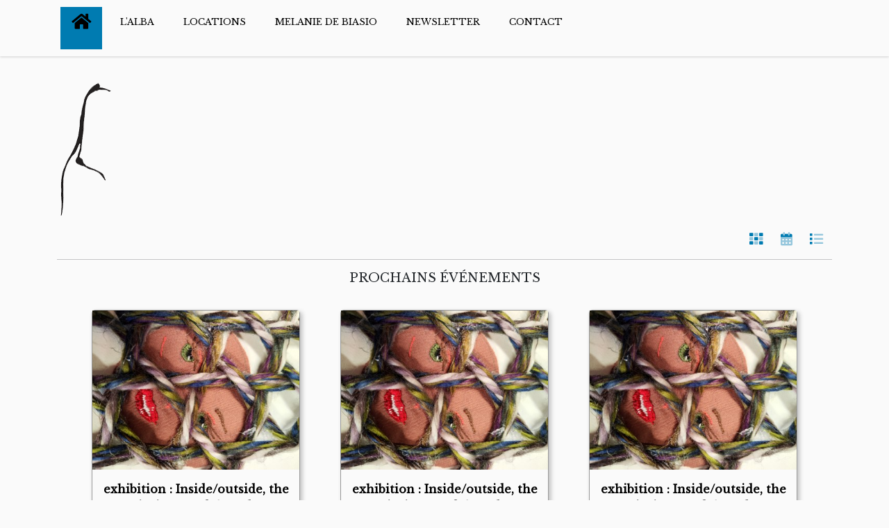

--- FILE ---
content_type: text/html;charset=utf-8
request_url: http://alba-charleroi.be/fr/alba-event-vignette
body_size: 5422
content:
<!DOCTYPE html>
<html xmlns="http://www.w3.org/1999/xhtml" class="h-100" lang="fr" xml:lang="fr">

  <head><meta http-equiv="Content-Type" content="text/html; charset=UTF-8" />
    <title>Français</title>
    <link href="/++theme++alba/++theme++barceloneta/barceloneta-apple-touch-icon.png" rel="apple-touch-icon" />
    <link href="/++theme++alba/++theme++barceloneta/barceloneta-apple-touch-icon-144x144-precomposed.png" rel="apple-touch-icon-precomposed" sizes="144x144" />
    <link href="/++theme++alba/++theme++barceloneta/barceloneta-apple-touch-icon-114x114-precomposed.png" rel="apple-touch-icon-precomposed" sizes="114x114" />
    <link href="/++theme++alba/++theme++barceloneta/barceloneta-apple-touch-icon-72x72-precomposed.png" rel="apple-touch-icon-precomposed" sizes="72x72" />
    <link href="/++theme++alba/++theme++barceloneta/barceloneta-apple-touch-icon-57x57-precomposed.png" rel="apple-touch-icon-precomposed" sizes="57x57" />
    <link href="/++theme++alba/++theme++barceloneta/barceloneta-apple-touch-icon-precomposed.png" rel="apple-touch-icon-precomposed" />
  <meta charset="utf-8" /><meta name="twitter:card" content="summary" /><meta property="og:site_name" content="L' Alba - La maison des talents partagés" /><meta property="og:title" content="Français" /><meta property="og:type" content="website" /><meta property="og:description" content="" /><meta property="og:url" content="http://alba-charleroi.be/fr" /><meta property="og:image" content="http://alba-charleroi.be/@@site-logo/logo_alba_transparent.png" /><meta property="og:image:type" content="image/png" /><meta name="viewport" content="width=device-width, initial-scale=1.0" /><meta name="generator" content="Plone - https://plone.org/" /><link rel="alternate" hreflang="fr" href="https://www.alba-charleroi.org/fr" /><link rel="alternate" hreflang="en" href="https://www.alba-charleroi.org/en" /><link rel="canonical" href="http://alba-charleroi.be/fr" /><link rel="preload icon" type="image/png" href="http://alba-charleroi.be/fr/favicon.ico?name=favicon.png" /><link rel="mask-icon" href="http://alba-charleroi.be/fr/favicon.ico?name=favicon.png" /><link href="http://alba-charleroi.be/@@search" rel="search" title="Recherche dans ce site" /><link data-bundle="alba-fullcalendar" href="http://alba-charleroi.be/++webresource++cc95506c-f4d8-58e5-97ec-d598c0b318ac/++theme++alba/js/fullcalendar/lib/main.css" media="all" rel="stylesheet" type="text/css" /><link data-bundle="alba-jqueryuy" href="http://alba-charleroi.be/++webresource++ea30309e-0b2d-5923-b20e-2910faf3a7a9/++theme++alba/css/jquery-ui.css" media="all" rel="stylesheet" type="text/css" /><link data-bundle="alba-style" href="http://alba-charleroi.be/++webresource++29857458-1ea6-594e-a898-272bf8e87616/++theme++alba/css/style.css" media="all" rel="stylesheet" type="text/css" /><link data-bundle="multilingual" href="http://alba-charleroi.be/++webresource++4b25ebfe-4288-5cbe-b3d2-cfa66e33cd82/++resource++plone.app.multilingual.stylesheet/multilingual.css" media="all" rel="stylesheet" type="text/css" /><link data-bundle="netvaast-colophon" href="http://alba-charleroi.be/++webresource++2df05ac3-7845-57d6-9fb0-247bca23222c/++theme++alba/css/colophon_netvaast.css" media="all" rel="stylesheet" type="text/css" /><link data-bundle="plone-fullscreen" href="http://alba-charleroi.be/++webresource++ac83a459-aa2c-5a45-80a9-9d3e95ae0847/++plone++static/plone-fullscreen/fullscreen.css" media="all" rel="stylesheet" type="text/css" /><link href="http://alba-charleroi.be/++webresource++1acfd294-60d7-555e-b90d-0c57cd3d12a7//++theme++barceloneta/css/barceloneta.min.css" media="all" rel="stylesheet" type="text/css" /><script data-bundle="alba-jquery" integrity="sha384-1D5yKv88o8J0QouShbmMBe6qT++1JwqOQIiRnBRPy1daYGjvidTPhG4nHWnzKada" src="http://alba-charleroi.be/++webresource++ff1adc6d-e00e-54bb-9d2e-5b24ebefc527/++theme++alba/js/jquery/jquery.js"></script><script data-bundle="alba-jqueryuy" integrity="sha384-F9dCwnvwenRgyR0pn+dpCn8moAydPa41Ob3ZEB0D+ivHC1NGluyYrAXBsk/Rho3i" src="http://alba-charleroi.be/++webresource++c6a93866-2177-5f5c-8b09-c57534fb512e/++theme++alba/js/jquery/jqueryui.js"></script><script data-bundle="alba-fullcalendar" integrity="sha384-P7ZNRw50biULCWOSuQNz3Fz97bxZZBh4kcwjWenig+djxrNr/XDRaPodsSeeQDos" src="http://alba-charleroi.be/++webresource++b439a196-84bf-5362-a9e1-551f2e497982/++theme++alba/js/fullcalendar/lib/main.js"></script><script data-bundle="plone-fullscreen" integrity="sha384-yAbXscL0aoE/0AkFhaGNz6d74lDy9Cz7PXfkWNqRnFm0/ewX0uoBBoyPBU5qW7Nr" src="http://alba-charleroi.be/++webresource++6aa4c841-faf5-51e8-8109-90bd97e7aa07/++plone++static/plone-fullscreen/fullscreen.js"></script><script data-bundle="plone" integrity="sha384-aijz8WVywzoa9lW2citE/nPhYzJWHx2WKnRy2c7wRzQah6h45fib0hUCiqZycFjv" src="http://alba-charleroi.be/++webresource++ad7863d4-668c-5639-96bb-0c5c4c46d54b/++plone++static/bundle-plone/bundle.min.js"></script>
        <link rel="shortcut icon" type="image/ico" href="http://alba-charleroi.be/fr/++theme++alba/images/favicon.ico" />

        <link rel="apple-touch-icon" href="http://alba-charleroi.be/fr/++theme++alba/images/touch_icon.png" />

    <!-- fontawesome -->
        <script src="https://kit.fontawesome.com/2cdd9afb14.js" crossorigin="anonymous"></script>
        <link href="https://pro.fontawesome.com/releases/v5.15.1/css/all.css" integrity="sha384-9ZfPnbegQSumzaE7mks2IYgHoayLtuto3AS6ieArECeaR8nCfliJVuLh/GaQ1gyM" crossorigin="anonymous" rel="stylesheet" />

            <!--<script src="{$navigation_root_url}/++theme++alba/js/script.js"></script>-->
    </head>

<body class="d-flex flex-column h-100 col-content frontend icons-on portaltype-lrf site-fr template-alba-event-vignette thumbs-on userrole-anonymous viewpermission-none" id="visual-portal-wrapper" dir="ltr" data-base-url="http://alba-charleroi.be/fr" data-view-url="http://alba-charleroi.be/fr" data-portal-url="http://alba-charleroi.be" data-i18ncatalogurl="http://alba-charleroi.be/plonejsi18n" data-pat-pickadate="{&quot;date&quot;: {&quot;selectYears&quot;: 200}, &quot;time&quot;: {&quot;interval&quot;: 5 } }" data-pat-plone-modal="{&quot;actionOptions&quot;: {&quot;displayInModal&quot;: false}}"><div class="outer-wrapper flex-shrink-0">


        <div id="mainnavigation-wrapper">
            <div id="mainnavigation">
                <nav class="navbar navbar-expand-lg navbar-barceloneta pat-navigationmarker" id="portal-globalnav-wrapper">
                    <div class="container">
                        <div class="offcanvas offcanvas-end" id="offcanvasNavbar" aria-labelledby="offcanvasNavbarLabel" tabindex="-1">
                            <div class="offcanvas-header justify-content-end">
                                <button class="btn-close btn-close-white text-reset" aria-label="Close" type="button" data-bs-dismiss="offcanvas">
                                </button>
                            </div>
                            <div class="offcanvas-body align-items-center">
                                <ul class="navbar-nav me-auto" id="portal-globalnav">
    <li class="index_html nav-item"><a href="http://alba-charleroi.be/fr" class="state-None nav-link">Accueil</a></li><li class="lalba nav-item"><a href="http://alba-charleroi.be/fr/lalba" class="state-published nav-link">L'ALBA</a></li><li class="locations nav-item"><a href="http://alba-charleroi.be/fr/locations" class="state-published nav-link">LOCATIONS</a></li><li class="melanie-de-biasio nav-item"><a href="http://alba-charleroi.be/fr/melanie-de-biasio" class="state-published nav-link">MELANIE DE BIASIO</a></li><li class="newsletter nav-item"><a href="http://alba-charleroi.be/fr/newsletter" class="state-published nav-link">NEWSLETTER</a></li><li class="contact nav-item"><a href="http://alba-charleroi.be/fr/contact" class="state-published nav-link">CONTACT</a></li>
  </ul>
                                <div class="d-flex flex-column position-relative" id="portal-searchbox">

  <form class="d-flex pat-livesearch show_images" id="searchGadget_form" action="http://alba-charleroi.be/fr/@@search" role="search" data-pat-livesearch="ajaxUrl:http://alba-charleroi.be/fr/@@ajax-search">

    <label class="hiddenStructure" for="searchGadget">Chercher par</label>

    <input class="searchField form-control me-2" id="searchGadget" name="SearchableText" placeholder="Recherche" size="18" title="Recherche" type="text" />

    <button class="searchButton btn btn-outline-light" type="submit">Rechercher</button>

    <div class="hiddenStructure" id="portal-advanced-search">
      <a href="http://alba-charleroi.be/fr/@@search">Recherche avancée…</a>
    </div>

  </form>

</div>
                            </div>
                        </div>
                    </div>
                </nav>
            </div>
        </div>

        <header class="container d-flex pt-3 flex-column justify-content-between align-items-lg-start flex-lg-row" id="content-header">
            <div class="mb-3 d-flex justify-content-end" id="portal-top">
        <div id="portal-anontools">
  <ul class="list-inline">
    <li class="list-inline-item">
      <a title="Se connecter" href="http://alba-charleroi.be/fr/login" id="personaltools-login" icon="plone-login" class="pat-plone-modal" data-pat-plone-modal="{}">Se connecter</a>
    </li>
  </ul>
</div>








  <ul id="portal-languageselector">
    
      <li class="currentLanguage language-fr">
        <a href="http://alba-charleroi.be/@@multilingual-selector/6c16eed86ee7401e9915c998b3004755/fr?set_language=fr&amp;post_path=/alba-event-vignette" class="selector-languages-alba" title="Français">
          
          <!-- remplace langue par code dans le replace ci-dessous -->
          fr
        </a>
      </li>
    
      <li class="language-en">
        <a href="http://alba-charleroi.be/@@multilingual-selector/6c16eed86ee7401e9915c998b3004755/en?set_language=en&amp;post_path=/alba-event-vignette" class="selector-languages-alba" title="English">
          
          <!-- remplace langue par code dans le replace ci-dessous -->
          en
        </a>
      </li>
    
  </ul>


      </div>

            <div class="pb-3 d-flex justify-content-between align-items-center order-lg-first w-auto" id="portal-logo-wrapper">
                <a id="portal-logo" title="Français" href="http://alba-charleroi.be/fr">
  <img alt="L' Alba - La maison des talents partagés" src="http://alba-charleroi.be/@@site-logo/logo_alba_transparent.png" title="L' Alba - La maison des talents partagés" /></a>
                <div class="navbar navbar-expand-lg">
                    <button class="navbar-toggler border-secondary" aria-controls="offcanvasNavbar" type="button" data-bs-target="#offcanvasNavbar" data-bs-toggle="offcanvas" aria-label="Activer/désactiver la navigation">
                        <span class="navbar-toggler-icon"></span>
                    </button>
                </div>
            </div>
        </header>


        <div class="principal" id="hero">
            <div class="container">
                <div class="gigantic">
                </div>
            </div>
        </div>

        <div id="above-content-wrapper">
            <div id="viewlet-above-content"></div>
        </div>

        <div class="container">
            <div class="row">
                <aside class="col-12" id="global_statusmessage">
      

      <div>
      </div>
    </aside>
            </div>
            <main class="row" id="main-container">
                <section id="portal-column-content">

      

      

        

          <article id="content">

            
    

        <nav class="nav-agenda d-flex flex-row flex-wrap justify-content-end">
            <div>
                <a href="http://alba-charleroi.be/fr/alba-event-vignette">
                    <i class="fad fa-th"></i>
                </a>
            </div>

            <div>
                <a href="http://alba-charleroi.be/fr/alba-event-agenda">
                    <i class="fad fa-calendar-alt"></i>
                </a>
            </div>

            <div>
                <a href="http://alba-charleroi.be/fr/event_listing">
                    <i class="fad fa-list"></i>
                </a>
            </div>

        </nav>
        <hr />

        <h1 class="documentFirstHeading">PROCHAINS ÉVÉNEMENTS</h1>

        <section class="d-flex flex-row justify-content-evenly flex-wrap">
            
                <article class="alba-event-vignette">
                    <a href="http://alba-charleroi.be/en/diary/exhibition-indoor-outdoor-the-intimacy-of-thread">
                        <figure>
                            <img src="http://alba-charleroi.be/en/diary/exhibition-indoor-outdoor-the-intimacy-of-thread/@@images/image-400-d59417b5fbbd6bf2ce5ea951d413cd34.jpeg" />
                        </figure>
                        <p class="text-center">
                            <strong>exhibition : Inside/outside, the intimacy of thread.</strong>
                        </p>
                        <p class="text-center  gris-fonce">
                            <i class="fad fa-calendar-day bleu-clair"></i>
                            <span class="dstart">08-03-2024 14:00</span>
                            <br />
                                <span class="dend">08-03-2024 18:00</span>
                        </p>
                        <p class="text-center gris-fonce">
                            <i class="fad fa-map-marker-alt bleu-clair"></i>
                            <span>L'Alba - 24 Boulevard Audent  - 6000 Charleroi</span>
                        </p>
                    </a>
                </article>
            
                <article class="alba-event-vignette">
                    <a href="http://alba-charleroi.be/en/diary/exhibition-indoor-outdoor-the-intimacy-of-thread">
                        <figure>
                            <img src="http://alba-charleroi.be/en/diary/exhibition-indoor-outdoor-the-intimacy-of-thread/@@images/image-400-d59417b5fbbd6bf2ce5ea951d413cd34.jpeg" />
                        </figure>
                        <p class="text-center">
                            <strong>exhibition : Inside/outside, the intimacy of thread.</strong>
                        </p>
                        <p class="text-center  gris-fonce">
                            <i class="fad fa-calendar-day bleu-clair"></i>
                            <span class="dstart">13-03-2024 14:00</span>
                            <br />
                                <span class="dend">13-03-2024 18:00</span>
                        </p>
                        <p class="text-center gris-fonce">
                            <i class="fad fa-map-marker-alt bleu-clair"></i>
                            <span>L'Alba - 24 Boulevard Audent  - 6000 Charleroi</span>
                        </p>
                    </a>
                </article>
            
                <article class="alba-event-vignette">
                    <a href="http://alba-charleroi.be/en/diary/exhibition-indoor-outdoor-the-intimacy-of-thread">
                        <figure>
                            <img src="http://alba-charleroi.be/en/diary/exhibition-indoor-outdoor-the-intimacy-of-thread/@@images/image-400-d59417b5fbbd6bf2ce5ea951d413cd34.jpeg" />
                        </figure>
                        <p class="text-center">
                            <strong>exhibition : Inside/outside, the intimacy of thread.</strong>
                        </p>
                        <p class="text-center  gris-fonce">
                            <i class="fad fa-calendar-day bleu-clair"></i>
                            <span class="dstart">15-03-2024 14:00</span>
                            <br />
                                <span class="dend">15-03-2024 18:00</span>
                        </p>
                        <p class="text-center gris-fonce">
                            <i class="fad fa-map-marker-alt bleu-clair"></i>
                            <span>L'Alba - 24 Boulevard Audent  - 6000 Charleroi</span>
                        </p>
                    </a>
                </article>
            
                <article class="alba-event-vignette">
                    <a href="http://alba-charleroi.be/en/diary/exhibition-indoor-outdoor-the-intimacy-of-thread">
                        <figure>
                            <img src="http://alba-charleroi.be/en/diary/exhibition-indoor-outdoor-the-intimacy-of-thread/@@images/image-400-d59417b5fbbd6bf2ce5ea951d413cd34.jpeg" />
                        </figure>
                        <p class="text-center">
                            <strong>exhibition : Inside/outside, the intimacy of thread.</strong>
                        </p>
                        <p class="text-center  gris-fonce">
                            <i class="fad fa-calendar-day bleu-clair"></i>
                            <span class="dstart">20-03-2024 14:00</span>
                            <br />
                                <span class="dend">20-03-2024 18:00</span>
                        </p>
                        <p class="text-center gris-fonce">
                            <i class="fad fa-map-marker-alt bleu-clair"></i>
                            <span>L'Alba - 24 Boulevard Audent  - 6000 Charleroi</span>
                        </p>
                    </a>
                </article>
            
                <article class="alba-event-vignette">
                    <a href="http://alba-charleroi.be/en/diary/exhibition-indoor-outdoor-the-intimacy-of-thread">
                        <figure>
                            <img src="http://alba-charleroi.be/en/diary/exhibition-indoor-outdoor-the-intimacy-of-thread/@@images/image-400-d59417b5fbbd6bf2ce5ea951d413cd34.jpeg" />
                        </figure>
                        <p class="text-center">
                            <strong>exhibition : Inside/outside, the intimacy of thread.</strong>
                        </p>
                        <p class="text-center  gris-fonce">
                            <i class="fad fa-calendar-day bleu-clair"></i>
                            <span class="dstart">22-03-2024 14:00</span>
                            <br />
                                <span class="dend">22-03-2024 18:00</span>
                        </p>
                        <p class="text-center gris-fonce">
                            <i class="fad fa-map-marker-alt bleu-clair"></i>
                            <span>L'Alba - 24 Boulevard Audent  - 6000 Charleroi</span>
                        </p>
                    </a>
                </article>
            
                <article class="alba-event-vignette">
                    <a href="http://alba-charleroi.be/en/diary/exhibition-indoor-outdoor-the-intimacy-of-thread">
                        <figure>
                            <img src="http://alba-charleroi.be/en/diary/exhibition-indoor-outdoor-the-intimacy-of-thread/@@images/image-400-d59417b5fbbd6bf2ce5ea951d413cd34.jpeg" />
                        </figure>
                        <p class="text-center">
                            <strong>exhibition : Inside/outside, the intimacy of thread.</strong>
                        </p>
                        <p class="text-center  gris-fonce">
                            <i class="fad fa-calendar-day bleu-clair"></i>
                            <span class="dstart">27-03-2024 14:00</span>
                            <br />
                                <span class="dend">27-03-2024 18:00</span>
                        </p>
                        <p class="text-center gris-fonce">
                            <i class="fad fa-map-marker-alt bleu-clair"></i>
                            <span>L'Alba - 24 Boulevard Audent  - 6000 Charleroi</span>
                        </p>
                    </a>
                </article>
            
                <article class="alba-event-vignette">
                    <a href="http://alba-charleroi.be/en/diary/exhibition-indoor-outdoor-the-intimacy-of-thread">
                        <figure>
                            <img src="http://alba-charleroi.be/en/diary/exhibition-indoor-outdoor-the-intimacy-of-thread/@@images/image-400-d59417b5fbbd6bf2ce5ea951d413cd34.jpeg" />
                        </figure>
                        <p class="text-center">
                            <strong>exhibition : Inside/outside, the intimacy of thread.</strong>
                        </p>
                        <p class="text-center  gris-fonce">
                            <i class="fad fa-calendar-day bleu-clair"></i>
                            <span class="dstart">29-03-2024 14:00</span>
                            <br />
                                <span class="dend">29-03-2024 18:00</span>
                        </p>
                        <p class="text-center gris-fonce">
                            <i class="fad fa-map-marker-alt bleu-clair"></i>
                            <span>L'Alba - 24 Boulevard Audent  - 6000 Charleroi</span>
                        </p>
                    </a>
                </article>
            
                <article class="alba-event-vignette">
                    <a href="http://alba-charleroi.be/en/diary/exhibition-opening-interieur-exterieur-lintimite-du-fil-07-03-6-00-9-00-pm">
                        <figure>
                            <img src="http://alba-charleroi.be/en/diary/exhibition-opening-interieur-exterieur-lintimite-du-fil-07-03-6-00-9-00-pm/@@images/image-400-71ff2861d4b7bf2e6e59c8073c133f99.jpeg" />
                        </figure>
                        <p class="text-center">
                            <strong>exhibition opening : Inside/outside, the intimacy of thread - 07/03 - 6.00 - 9.00 pm</strong>
                        </p>
                        <p class="text-center  gris-fonce">
                            <i class="fad fa-calendar-day bleu-clair"></i>
                            <span class="dstart">07-03-2024 18:00</span>
                            <br />
                                <span class="dend">07-03-2024 21:00</span>
                        </p>
                        <p class="text-center gris-fonce">
                            <i class="fad fa-map-marker-alt bleu-clair"></i>
                            <span></span>
                        </p>
                    </a>
                </article>
            
                <article class="alba-event-vignette">
                    <a href="http://alba-charleroi.be/en/diary/carlos-payan-concert-to-present-the-work-done-during-the-residency-06-03-8.00pm">
                        <figure>
                            <img src="http://alba-charleroi.be/en/diary/carlos-payan-concert-to-present-the-work-done-during-the-residency-06-03-8.00pm/@@images/image-400-00a5e0171912b85f35cf23b7a5f3ebd1.png" />
                        </figure>
                        <p class="text-center">
                            <strong>Carlos Payán - Concert to present the work done during the residency  - 06/03 - 8.00pm</strong>
                        </p>
                        <p class="text-center  gris-fonce">
                            <i class="fad fa-calendar-day bleu-clair"></i>
                            <span class="dstart">06-03-2024 20:00</span>
                            <br />
                                <span class="dend">06-03-2024 21:00</span>
                        </p>
                        <p class="text-center gris-fonce">
                            <i class="fad fa-map-marker-alt bleu-clair"></i>
                            <span>L'Alba - 24 Boulevard Audent  - 6000 Charleroi</span>
                        </p>
                    </a>
                </article>
            
                <article class="alba-event-vignette">
                    <a href="http://alba-charleroi.be/fr/carlos-payan-concert-de-sortie-de-residence">
                        <figure>
                            <img src="http://alba-charleroi.be/fr/carlos-payan-concert-de-sortie-de-residence/@@images/image-400-c299c385778a6bc09973286572ad6137.png" />
                        </figure>
                        <p class="text-center">
                            <strong>Carlos Payán - Concert de sortie de résidence - Le 6 mars à 20h</strong>
                        </p>
                        <p class="text-center  gris-fonce">
                            <i class="fad fa-calendar-day bleu-clair"></i>
                            <span class="dstart">06-03-2024 20:00</span>
                            <br />
                                <span class="dend">06-03-2024 21:00</span>
                        </p>
                        <p class="text-center gris-fonce">
                            <i class="fad fa-map-marker-alt bleu-clair"></i>
                            <span>L'Alba - 24 Boulevard Audent  - 6000 Charleroi</span>
                        </p>
                    </a>
                </article>
            
                <article class="alba-event-vignette">
                    <a href="http://alba-charleroi.be/en/diary/artistic-residency-lorraine-gilliard-reaude">
                        <figure>
                            <img src="http://alba-charleroi.be/en/diary/artistic-residency-lorraine-gilliard-reaude/@@images/image-400-97c1cfc4d15788509f0febec116990aa.jpeg" />
                        </figure>
                        <p class="text-center">
                            <strong>Artistic Residency - Lorraine Gilliard - Reaude</strong>
                        </p>
                        <p class="text-center  gris-fonce">
                            <i class="fad fa-calendar-day bleu-clair"></i>
                            <span class="dstart">19-02-2024 14:00</span>
                            <br />
                                <span class="dend">01-03-2024 15:00</span>
                        </p>
                        <p class="text-center gris-fonce">
                            <i class="fad fa-map-marker-alt bleu-clair"></i>
                            <span></span>
                        </p>
                    </a>
                </article>
            
                <article class="alba-event-vignette">
                    <a href="http://alba-charleroi.be/fr/atelier-decriture-creative-en-musique-sur-le-theme-de-laube-avec-magali-durieux">
                        <figure>
                            <img src="http://alba-charleroi.be/fr/atelier-decriture-creative-en-musique-sur-le-theme-de-laube-avec-magali-durieux/@@images/image-400-bdf47991d779485afbf581a9642a5360.png" />
                        </figure>
                        <p class="text-center">
                            <strong>Atelier d'écriture créative en musique sur le thème de l'aube avec Magali Durieux</strong>
                        </p>
                        <p class="text-center  gris-fonce">
                            <i class="fad fa-calendar-day bleu-clair"></i>
                            <span class="dstart">22-11-2023 16:00</span>
                            <br />
                                <span class="dend">22-11-2023 18:00</span>
                        </p>
                        <p class="text-center gris-fonce">
                            <i class="fad fa-map-marker-alt bleu-clair"></i>
                            <span>24 boulevard Audent - 6000 Charleroi</span>
                        </p>
                    </a>
                </article>
            
        </section>

        
            
        
    

            <footer>
              <div id="viewlet-below-content">


</div>
            </footer>
          </article>
        
      

      
    </section>
                
                
            </main><!--/row-->
        </div> <!--/container-->
    </div><!--/outer-wrapper --><footer class="mt-auto" id="portal-footer-wrapper">
        <div class="container" id="portal-footer">
            <div class="doormat row">
    
    
    
    
  </div>
            
            
            
        </div>
    </footer><aside class="portlet portletClassic" id="portal-colophon-netvaast">
    <div class="portletContent">
        <div id="copyright">
            <abbr title="Copyright">©</abbr>
            1983 - 2026
            Ce site est protégé par le droit d'auteur © MMDD Alba-Charleroi ASBL
            -
            <a href="/fr/mentions-legales/mentions-legales/">Mentions légales</a>
            <br />
            <a href="#">En savoir plus sur notre politique vie privée et cookies</a>
        </div>

        <div id="info-netvaast">
            <div id="plone-product">
                Propulsé par
                <a href="http://plone.com" target="_blank">Plone</a>
                &amp;
                <a href="http://plone.com" target="_blank">Python</a>
            </div>
            <div id="plone-product">
                <a href="http://alba-charleroi.be/fr/sitemap"><i class="fad fa-sitemap"></i></a>
            </div>
            <div id="netvaast-product">
                Développé par
                <a href="http://www.netvaast.be" title="Ce site est développé par Netvaast" target="_blank">Netvaast</a>
            </div>
        </div>
    </div>
</aside><div id="plone-analytics"><!-- Google tag (gtag.js) -->
<script async="" src="https://www.googletagmanager.com/gtag/js?id=G-YR3G5RD9YK"></script>
<script>
  window.dataLayer = window.dataLayer || [];
  function gtag(){dataLayer.push(arguments);}
  gtag('js', new Date());

  gtag('config', 'G-YR3G5RD9YK');
</script></div></body>
</html>

--- FILE ---
content_type: text/css; charset=utf-8
request_url: http://alba-charleroi.be/++webresource++29857458-1ea6-594e-a898-272bf8e87616/++theme++alba/css/style.css
body_size: 5962
content:
/***
CSS Alba
Made by Netvaast
2018

***/
@import url('https://fonts.googleapis.com/css?family=Libre+Baskerville');

@font-face {
    font-family: 'FontAwesomeBrands';
    font-style: normal;
    font-weight: normal;
    src: url("../font/fa-brands-400.eot");
    src: url("../font/fa-brands-400.eot?#iefix") format("embedded-opentype"),
         url("../font/fa-brands-400.woff2") format("woff2"),
         url("../font/fa-brands-400.woff") format("woff"),
         url("../font/fa-brands-400.ttf") format("truetype"),
         url("../font/fa-brands-400.svg#fontawesome") format("svg");
}

@font-face {
    font-family: 'FontAwesomeRegular';
    font-style: normal;
    font-weight: 400;
    src: url("../font/fa-regular-400.eot");
    src: url("../font/fa-regular-400.eot?#iefix") format("embedded-opentype"),
         url("../font/fa-regular-400.woff2") format("woff2"),
         url("../font/fa-regular-400.woff") format("woff"),
         url("../font/fa-regular-400.ttf") format("truetype"),
         url("../font/fa-regular-400.svg#fontawesome") format("svg");
}

@font-face {
    font-family: 'FontAwesomeSolid';
    font-style: normal;
    font-weight: 900;
    src: url("../font/fa-solid-900.eot");
    src: url("../font/fa-solid-900.eot?#iefix") format("embedded-opentype"),
         url("../font/fa-solid-900.woff2") format("woff2"),
         url("../font/fa-solid-900.woff") format("woff"),
         url("../font/fa-solid-900.ttf") format("truetype"),
         url("../font/fa-solid-900.svg#fontawesome") format("svg");
}

/*** GLYPHE ***/
.far,
.fab,
.fas {
    display: inline-block;
    font-size: inherit;
    text-rendering: auto;
    -webkit-font-smoothing: antialiased;
    -moz-osx-font-smoothing: grayscale;
    color:#595a5c;
    font-size:13pt;
    transition: all 0.5s ease-out;
}
.fas{
    font: normal normal normal 14px/1 'FontAwesomeSolid';
}
.fab{
    font: normal normal normal 14px/1 'FontAwesomeBrands';
}
.far{
    font: normal normal normal 14px/1 'FontAwesomeRegular';
}

.fa-external-link-alt:before{
    content:"\f35d";
    font-size: 10pt;
    color:#7099BF;
}

.fa-heart:before{
    content: "\f004";
    color:#fff;
    padding-right:3px;
}
.fa-comment:before{
    content: "\f075";
    color:#fff;
    padding-right:3px;
}

.fa-facebook-square:before{
    content: "\f082";
    font-size:42px;
    color:#aaa;
}
.fa-facebook-square:hover{
    color:#eee;
}

.fa-instagram:before{
    content: "\f16d";
    font-size:42px;
    color:#aaa;
}
.fa-instagram:hover{
    color:#eee;
}

.fa-youtube:before{
    content: "\f431";
    font-size:42px;
    color:#aaa;
}
.fa-youtube:hover{
    color:#eee;
}

.fa-globe:before{
    content: "\f0ac";
    font-size:42px;
    color:#aaa;
}
.fa-globe:hover{
    color:#eee;
}


.texte-centrer{
    text-align:center;
}
.texte-droite{
    text-align:right;
    padding-right:10px;
}
.texte-gras{
    font-weight: bold;
}
.discret{
    font-size:0.8em;
}
.letter-space-normal{
    letter-spacing: normal;
}
.img-responsive{
    display: block;
    margin:auto;
    width:100%;
}

.bleu-clair{
    color: #00b8d4 !important;
}
.gris-fonce{
    color:#777 !important;
}

.flexbox-containeur{
    display:flex;
    justify-content:space-between;
    align-items:start-flex;
    margin-bottom:20px;
}

html,
body{
    height:100%;
}


body{
    /*background-color:#fafafa !important;*/
    background-color:#fafafa !important;
    font-family: 'Libre Baskerville', serif !important;
    font-size:10pt;
    color:#333;
}

/*body.template-homepage #portal-footer-wrapper,*/
/*body.template-homepage #portal-logo,*/
/*body.template-homepage #mainnavigation-wrapper,*/
body.template-homepage #portal-footer-wrapper,
body.template-homepage #column1-container,
body.template-homepage .documentDescription,
body.template-homepage #portal-logo{
    display:none;
}




/*** NEWS HOME PAGE ***/
#news-home-page{
    width: 100%;
    height: auto;
    margin: auto;
    margin-bottom: 20px;
    font-size: 1.2em;
    letter-spacing: 10px;
    /*background-color:rgba(190,190,190,0.4);*/
    /*border-radius: 8px;*/
    /*border: 1px solid #ddd;*/
    /*box-shadow: 5px 5px 10px rgba(150,150,150,0.3);*/
    text-align: center;
}


body.template-homepage .container {
    width: 100%;
    /*background-color:#fafafa;*/
}

.portlet .portletContent {
    font-size: 14px;
    border-top: 0px !important;
    background: transparent !important;
    font-weight: 400;
}

/*** LOGO ***/
#portal-logo {
    float: left;
    height:200px;
    /*border:1px solid #000;*/
    /*padding:0px 8px 0px 8px;*/
    /*background-color:rgba(255,255,255,0.7);*/
}

#portal-logo:hover {
    text-decoration:none;
}

#top-texte-logo{
    background-color:#000;
    color:#fff;
}
#texte-alba-logo {
    position:relative;
    left:45px;
    top:-40px;
    font-size: 20px;
    //font-weight:bold;
    color:#000;
}
#texte-logo{
    position:relative;
    left:15px;
    top:-50px;
    font-size: 10px;
    font-family: Verdana, Geneva, Tahoma, sans-serif;
    color:#000;
    width:300px;
}

/*** HEADER ET BOUTON SE CONNECTER ***/
#portal-top{
    border: 2px solid #f00;
    display: none;
}

/*** PORTAL-SEARCHBOX ***/
#portal-searchbox{
    display: none;
}


/*** BREADCRUMBS ***/
#portal-breadcrumbs{
    display:none;
}

/*** NAVBAR ***/
#mainnavigation-wrapper{
    position:sticky;
    top:0px;
    z-index:10;
    background-color:#fafafa !important;
    box-shadow: 0 1px 3px rgba(0, 0, 0, 0.17);
}

.navbar-barceloneta {
    color: #000 !important;
    background-color:#fafafa !important;
    margin-bottom: 20px;
    /*box-shadow: 0 1px 3px rgba(0, 0, 0, 0.17);*/
}

.plone-navbar-toggle .icon-bar::after {
    content: "Menu";
    position: relative;
    color: #000;
}

.navbar-nav li {
    position: relative;
    display: block;
    color: #333 !important;
    background-color:#fafafa !important;
    text-transform:uppercase;
    padding: 10px 5px;
    font-size: 0.80em;
    transition: all 0.2s ease-in 0s;
}

.navbar-nav li  > a {
    color: #000 !important;
    background-color: #fafafa !important;
    transition: all 0.2s ease-in 0s;
}
.navbar-nav li  > a:hover {
    color: #000 !important;
    background-color: #fff !important;
    transition: all 0.2s ease-in 0s;
}

.navbar-nav li.active>a,
.navbar-nav li.current>a,
.navbar-nav li.selected>a {
    background-color: #007bb1 !important;
}

/*
    remplacer acceuil par icone maison
    mettre accueil en taille 0px
    ajouter icone dans after
*/
.navbar-nav li.index_html{
    font-size:0px;
}
.navbar-nav li.index_html > a:after{
    position: relative;
    top: -10px;
    font-family: "FontAwesomeSolid";
    font-size:25px;
    content:"\f015";

}

/*** burger button ***/
.navbar-toggler{
    background-color: #007bb1;
}



#portaltab-faire-un-don > a,
#portaltab-make-a-donation > a{
    background-color:#f77;
    border-radius:18px;
}
#portaltab-faire-un-don > a:hover,
#portaltab-make-a-donation > a:hover{
    background-color:#f00;
}


/*** NAVIGATION BOX ***/
.portletNavigationTree,
.portletNavigationTree nav.card-body > ul > li a,
.portletNavigationTree nav.card-body > ul > li a.state-internal,
.portlet .portletNavigationTree > ul > li > a {
    border: none;
    box-shadow : none;
    color:#000 !important;
    font-size:0.8rem !important;
    text-decoration: none;
    text-align:right;
}

.portletNavigationTree nav.card-body  > ul > li > a::after,
.portletNavigationTree nav.card-body .navTreeCurrentNode > a::after {
    content: "" !important;
    position: absolute;
    right: 10px;
    font-size: 18px;
    margin-top: -3px;
    color: rgb(119, 119, 119);
}

.portletNavigationTree nav.card-body ul li{
    border: none;
    border-top: none;
    border-bottom: none;
}

.portletNavigationTree{
    background-color: transparent !important;
    border-right: 1px solid #ccc;
    /*box-shadow : 2px 2px 4px rgba(150,150,150,0.3);*/
    margin-top:45px;
}

.portletNavigationTree nav.card-body .plone-icon{
    display: none;
}

#portletwrapper-706c6f6e652e666f6f746572706f72746c6574730a636f6e746578740a2f706c6f6e650a616374696f6e73 > aside > div > ul > li > a{
    color:#fff !important;
}

.navTree{
    background-color:transparent;
    border-radius:8px;
}


/*** PORTAL-LANGUAGESELECTOR ***/
.selector-languages-alba{
    text-transform: uppercase;
    text-decoration: none !important;
    color: #555;
    border-bottom: 0px;
    font-size: 0.8rem;
}


/*** CONTROL PANEL *****/
.portletSiteSetup,
.portletSiteSetup nav.portletContent > ul > li a,
.portletSiteSetup nav.portletContent > ul > li a.state-internal,
.portlet .portletSiteSetup > ul > li > a {
    border: none;
    border-top:none;
    box-shadow : none;
    color:#000 !important;
    font-size:12px !important;
    text-align:center !important;
}




/*** CONTENT ***/
.documentFirstHeading {
    padding-bottom: 9px;
    margin: 0 0 10px;
    border-bottom: 0px;
    text-align:center;
    text-transform:uppercase;
    font-size:1.1em !important;
}

#video-maison-vimeo,
#video-maison-3D{
    display:block;
    margin:auto;
}



/*** HOMEPAGE ***/
#wrapper-projet{
    width:62%;
    margin:auto;
}

#texte-intro-projet{
    width:100%;
    padding:8px;
    border:1px solid #ccc;
    border-radius:8px;
    margin:0px auto 10px auto;
    font-size:0.9em;
}

#home-page-video{
    width:100%;
    height:570px;
    margin:auto;
    /*box-shadow:5px 5px 10px rgba(50,50,50,0.4);*/
}
#home-page-video iframe{
    width:100%;
    height:570px;
}



/*** PRESS PAGE ***/
img.map, map area{
    outline: none;
}
.press-flex{
    display:flex;
    justify-content:space-between;
    margin-bottom:25px;
    padding-bottom: 20px;
    border-bottom: 1px dotted rgba(50,50,50,0.5);
}
.press-texte{

}
.press-pochette-album img{
    box-shadow:5px 5px 10px rgba(50,50,50,0.5);
}



/*** FOOTER ***/
#portal-footer-wrapper {
    padding: 30px 15px;
    text-align: center;
    clear: both;
}

#portal-footer-wrapper .portletWrapper:first-child {
    display: block;
    /*border-top: 1px solid #4d4d4d;*/
    border-bottom: 0px solid #4d4d4d;
    padding-bottom: 15px;
    margin-bottom: 0px;
}

#portal-footer-wrapper p {
    border-bottom: 1px solid #4d4d4d;
    padding-bottom: 10px;
}

#info-netvaast{
    display:flex;
    justify-content:space-between;
}

#portal-footer-signature a{
    display:inline-block;
    margin:0px 10px;
    text-decoration:none;
}

/*** COLOPHON ***/
#portal-colophon{
    font-size:0.8em;
    font-family:;
}
ul.actions-site_actions{
    display:flex;
    justify-content:space-around;
}

#portal-footer-wrapper .portletWrapper {
    display: inline-block;
    width: 100%;
}

#portal-footer-wrapper .portlet#portal-colophon .portletContent a {
    padding: 0px;
}

div#copyright{
    text-align:center;
    border-top:1px solid #4d4d4d;
    padding-top:6px;
}

div#info-netvaast{
    display:flex;
    justify-content:space-around;
    margin-top:30px;
}

div#netvaast-product,
div#plone-product{
    font-size:0.7em;
    color:#888;
}

div#netvaast-product{
    text-align:left;
    margin-left:15px;
}

div#plone-product{
    text-align:right;
    margin-right:15px;
}


div#netvaast-product a,
div#plone-product a{
    color:#fafafa;
}


div#netvaast-product a:hover,
div#plone-product a:hover{
    color:#fff;
}


/*** GALERIE INSTAGRAM ***/
#instafeed{
    display: flex;
    flex-flow: row wrap;
    flex-grow: 1;
    justify-content: space-between;
}
#instafeed article {
    /*width:250px;*/       /* ----- LARGEUR DU CONTAINEUR PHOTO ----- */
    min-height:0px;
    margin:5px;
}
#instafeed figure {
    position:relative;
    text-align:center;
    min-height:0px;
}
#instafeed figure img {
    flex: 1 0 33%;
}
/*** effet de survol et commentaire ***/
#instafeed a figcaption.instagram-caption {
    display:block;
    position:absolute;
    z-index:10;
    bottom:0px;
    height:0%;
    width:100%;
    margin:auto;
    padding: 0px 4px;
    text-align: center;
    color:#fff !important;
    font-size: 11pt;
    font-family:arial;
    overflow:hidden;
    background-color:rgba(30,30,30,0.75);
    transition: all 0.8s ease-in 0s;
}
#instafeed a:hover figcaption.instagram-caption {
    height:100%;
    padding: 40px 4px 0px 4px;
    transition: all 0.8s ease-out 0s;
}

#instafeed a figcaption .instagram-likes,
#instafeed a figcaption .instagram-comments {
  margin: 0 5px;
}


/*** PORTLET CALENDAR ***/
.portlet-calendar{
    font-family: sans-serif !important;
}

/*** ALBA-EVENT-CALENDAR ***/
#calendar,
#alba-event-calendar{
    width: 100%;
    height:auto;
    border:1px solid #ccc;
    broder-radius:8px;
    padding:10px;
}
.fc-view,
.fc-view > table {
    font-family: "arial";
}

a.fc-col-header-cell-cushion,
a.fc-daygrid-week-number,
a.fc-daygrid-day-number{
    text-decoration: none !important;
}


.portletItemDetails .timezone{
    display: none;
}
.popover{
    background-color: rgba(255,255,255, 0.75) !important;
}
.popover-header{
    font-size: 0.85rem !important;
}

.popover-body{
    font-size: 0.7rem !important;
}


/*** ALBA-EVENT-VIGNETTE ***/
nav.nav-agenda div{
    margin: 0 0.8rem;
}

nav.nav-agenda div i{
    color: #007bb1;
    font-size:1.2rem;
}

article.alba-event-vignette{
    border:1px solid #999;
    width: 300px;
    margin: 1rem 0.5rem;
    border-radius: 5px;
    box-shadow: 3px 3px 6px rgba(50,50,50,0.3);
}
article.alba-event-vignette figure{
    border-radius: 8px 8px 0px 0px;
}
article.alba-event-vignette p{
    padding: 0px 5px;
}
article.alba-event-vignette a{
    color:#000;
    text-decoration:none;
}


/*** ALBA-EVENT-LISTING ***/
article.alba-event-listing{
    border:1px solid #eee;
    margin: 2rem 0;
}

article.alba-event-listing h2{
    font-size: 1.5rem;
}

article.alba-event-listing h2 a{
    text-decoration: none;
}

.cal_date{
    min-width: 115px !important;
}
.cal_info{
    padding-top: 1rem;
}


/*** ALBA-NEWS_LISTING ***/
.article-news{
    height: 500px
}
.card-body{
    position: relative;
    height:auto;
}
.card-content{
    height: 200px;
    overflow: hidden;
}
.news-date{
    position:absolute;
    bottom: 50px;
}
.card-image{
    width: 300px !important;
    height: 300px;
    background-repeat: no-repeat;
    background-size: cover;
}
.card-footer{
    position:absolute;
    bottom:0px;
    left:0px;
    width: 100%;
}


/*** ANIMATION ****/
/* fleche */

.animation-fleche{
    border-top: 1px solid rgba(50,50,50,0.3);
    border-bottom: 1px solid rgba(50,50,50,0.3);
    text-align: right;
    width: 0px;
    background-color: #fff;
    transition: width .3s cubic-bezier(0.55,.085,.68,.53);
}

.animation-fleche:hover{
    border-top: 1px solid rgba(50,50,50,0.3);
    border-bottom: 1px solid rgba(50,50,50,0.3);
    border-radius: 0px 50px 50px 0px;
    width: 100%;
    transition: width .6s cubic-bezier(0.55,.085,.68,.53);
}

.animation-fleche i{
    font-size:2.3rem;
}

.animation-bg{
    width: 100%;
    height: 100%;
    transition: transform 3s;
}





/*** PROJET ***/
#benevole-photo,
#benevole-texte{
    width:50%;
    margin:0px 10px;
}


/*** CONTACT ***/
#contact-adresse-asbl,
#mailchimp-formulaire{
    width:40%;
    padding:8px;
    border:1px solid #ccc;
    border-radius:8px;
    margin:auto;
    font-size:0.9em;
    text-align:center;
}
.asterisk-required{
    color:#f00;
}

#mailchimp-formulaire .form-label{
    margin-top:0.8rem;
    width: 100%;
}

#mailchimp-formulaire .control-mailchimp{
    margin-top: 0.8rem
}



/*** SPONSORS ***/
.logo-sponsor{
    margin: 9px;
    width:120px;
    height:120px;
    /*border:1px solid #efefef;
    border-radius:5px;*/
    padding:2px;
    background-repeat:no-repeat;
    background-position:left top;
    background-size:cover;
    cursor:pointer;
}
#logo-abtech{
    background-image:url(++theme++alba/images/sponsors/logo_abtech_on.png);
}

#logo-ademus{
    background-image:url(++theme++alba/images/sponsors/logo_ademus_on.png);
}

#logo-bambou-du-bois{
    background-image:url(++theme++alba/images/sponsors/logo_bambou_du_bois_on.png);
}

#logo-bathosol{
    background-image:url(++theme++alba/images/sponsors/logo_bathosol_on.png);
}

#logo-bps22{
    background-image:url(++theme++alba/images/sponsors/logo_bps22_on.png);
}

#logo-cbc{
    background-image:url(++theme++alba/images/sponsors/logo_cbc_on.png);
}

#logo-cci{
    background-image:url(++theme++alba/images/sponsors/logo_cci_on.png);
}

#logo-ceramigres{
    background-image:url(++theme++alba/images/sponsors/logo_ceramigres_on.png);
}

#logo-charleroi-king{
    background-image:url(++theme++alba/images/sponsors/logo_charleroi_king_on.png);
}

#logo-conservatoire-grumiaux{
    background-image:url(++theme++alba/images/sponsors/logo_conservatoire_grumiaux_on.png);
}

#logo-cpas-charleroi{
    background-image:url(++theme++alba/images/sponsors/logo_cpas_charleroi_on.png);
}

#logo-cpas-sambreville{
    background-image:url(++theme++alba/images/sponsors/logo_cpas_sambreville_on.png);
}

#logo-delsart{
    background-image:url(++theme++alba/images/sponsors/logo_delsart_on.png);
}

#logo-dessin-construction{
    background-image:url(++theme++alba/images/sponsors/logo_dessin_construction_on.png);
}

#logo-dirty-monitor{
    background-image:url(++theme++alba/images/sponsors/logo_dirty_monitor_on.png);
}

#logo-eden{
    background-image:url(++theme++alba/images/sponsors/logo_eden_on.png);
}

#logo-fisc-pro{
    background-image:url(++theme++alba/images/sponsors/logo_fisc_pro_on.png);
}

#logo-flagey{
    background-image:url(++theme++alba/images/sponsors/logo_flagey_on.png);
}

#logo-fortis{
    background-image:url(++theme++alba/images/sponsors/logo_fortis_on.png);
}

#logo-fwb{
    background-image:url(++theme++alba/images/sponsors/logo_fwb_on.png);
}

#logo-impact-consulting{
    background-image:url(++theme++alba/images/sponsors/logo_impact_consulting_on.png);
}

#logo-induscabel{
    background-image:url(++theme++alba/images/sponsors/logo_induscabel_on.png);
}

#logo-isogen{
    background-image:url(++theme++alba/images/sponsors/logo_isogen_on.png);
}

#logo-loxam{
    background-image:url(++theme++alba/images/sponsors/logo_loxam_on.png);
}

#logo-maes{
    background-image:url(++theme++alba/images/sponsors/logo_maes_on.png);
}

#logo-meta-morphosis{
    background-image:url(++theme++alba/images/sponsors/logo_meta_morphosis_on.png);
}

#logo-netvaast{
    background-image:url(++theme++alba/images/sponsors/logo_netvaast_on.png);
}

#logo-pba{
    background-image:url(++theme++alba/images/sponsors/logo_pba_on.png);
}

#logo-pias{
    background-image:url(++theme++alba/images/sponsors/logo_pias_on.png);
}

#logo-pink-peper{
    background-image:url(++theme++alba/images/sponsors/logo_pink_peper_on.png);
}

#logo-pirnay-engineering{
    background-image:url(++theme++alba/images/sponsors/logo_pirnay_engineering_on.png);
}

#logo-promethea{
    background-image:url(++theme++alba/images/sponsors/logo_promethea_on.png);
}

#logo-rockerill{
    background-image:url(++theme++alba/images/sponsors/logo_rockerill_on.png);
}

#logo-sambria{
    background-image:url(++theme++alba/images/sponsors/logo_sambria_on.png);
}

#logo-spazio-nobile{
    background-image:url(++theme++alba/images/sponsors/logo_spazio_nobile_on.png);
}

#logo-uap{
    background-image:url(++theme++alba/images/sponsors/logo_uap_on.png);
}

#logo-v-cube{
    background-image:url(++theme++alba/images/sponsors/logo_v_cube_on.png);
}

/*** logo avec le soutien de wallonie-coq ***/
#logo-wallonie{
    background-image:url(++theme++alba/images/sponsors/logo_wallonie_on.png);
}



/*** RESPONSIVE ***/


/*** PHONE PORTRAIT ENTRE 400 ET 768PX ***/
@media (max-width: 768px){
    .container {
        width:100% !important;
    }
    body.template-homepage{
        /*background-color:#080 !important;*/
    }
    body.template-homepage .navbar {
        width: 100%;
        justify-content: flex-end;
    }

    /*** HOMEPAGE ***/
    #photo-home-alba{
        width: 200px;
        margin-left: 15pxpx;
        text-align:center;
    }
    #texte-home-alba{
        position:relative;
        top:-300px;
        left:120px;
        font-size:11px;
        line-height: 14px;
        text-align:justify;
    }
    #home-page-main-block{
        width:100%;
    }
    #home-page-logo{
        margin:auto;
        width:345px;
    }
    #texte-home-alba {
        width: 182px;
    }
    #video-maison-vimeo{
        margin-top:-125px;
        height:220px;
        width:347px;
    }
    #home-page-lamaison3D{
        margin-top:10px;
    }
    #video-maison-3D{
        width:347px;
        height:220px;
    }
    /*
    .plone-navbar-nav{
        float:none !important;
        display: flex;
        flex-direction:column;
        align-items: center;
        justify-content: center;
    }
    */
    /*** FORMULAIRE CONTACT ***/
    #contact-flexbox{
        display: flex;
        flex-direction: column;
        justify-content: space-between;
        align-items: start;
        flex-flow: row wrap;
        flex-grow: 1;
    }


    /*** SPONSOR PAGE ***/
    #logos-partenaires{
        width:100%;
        margin:auto;
        display:flex;
        flex-direction:row;
        flex-wrap:wrap;
        justify-content:space-around;
    }

    /*** VIDEO PAGE ***/
    iframe.mel-video{
        border:none !important;
        width: 560px;
        height: 315px;
    }
}  /*  PHONE PORTRAIT ENTRE 400 ET 768PX */



/*** TABLETTE PAYSAGE ENTRE 768PX ET 992PX ***/
@media (min-width: 768px) and (max-width: 992px){
    .container {
        width:100% !important;
    }
    body.template-homepage .navbar {
        width: 100%;
        justify-content: flex-end;
    }
    /*** HOMEPAGE ***/
    #photo-home-alba{
        width: 200px;
        margin-left:-67px;
        text-align:center;
    }

    #texte-home-alba{
        position:relative;
        top:-270px;
        left:72px;
        font-size:11px;
        line-height: 14px;
        text-align:justify;
    }
    #home-page-logo{
        margin:auto;
        width:345px;
    }
    #video-maison-vimeo{
        height:215px;
        width:100%;
        margin:16px 0px;
    }
    #video-maison-3D{
        width:100%;
        height:220px;
        margin:16px 0px;
    }
    /*
    .plone-navbar-nav{
        float:none !important;
        display: flex;
        align-items: center;
        justify-content: center;
    }
    */
    /*** FORMULAIRE CONTACT ***/
    #contact-flexbox{
        display:flex;
        flex-direction: row;
        justify-content:space-between;
        align-items: start;
        flex-flow: row wrap;
        flex-grow: 1;
        margin-bottom:20px;
    }

    #contact-formulaire{
        border:1px solid #ccc;
        border-radius:8px;
        width:50%;
        padding:8px;
    }

    /*** SPONSOR PAGE ***/
    #logos-partenaires{
        width:95%;
        margin:auto;
        display:flex;
        flex-direction:row;
        flex-wrap:wrap;
        justify-content:space-between;
        border:1px solid #efefef;
        border-radius:5px;
    }
    /*** VIDEO PAGE ***/
    iframe.mel-video{
        border:none !important;
        width:100%;
        height:auto;
    }
} /* TABLETTE PAYSAGE ENTRE 768PX ET 992PX  */



/*** DESKTOP > 992 and 1024 ***/
@media (min-width: 992px) and (max-width: 1024px){
    .container {
        width:1200px !important;
    }
    body.template-homepage{
        /*
        background-image:url(++theme++alba/images/bg_header.png);
        background-size:cover;
        background-attachment: fixed;
        background-color:#fafafa !important;
        */
        /*background-color:#eeffee !important;*/
    }

    /*** PORTAL-LANGUAGESELECTOR ***/
    #portal-languageselector {
        display: inline-block;
        margin-bottom: 0;
        padding: 5px 0 0 0;
        list-style: none;
        margin-left: 1rem;
        position: relative;
        top: -92px;
        left: 30px;
        z-index: 10;
    }
    
    /*** a de la navbar ***/
    .navbar-expand-lg .navbar-nav .nav-link {
        padding: 0px 7px !important;
    }
    /*** HOMEPAGE ***/
    #photo-home-alba{
        width: 200px;
        margin-left:-67px;
        text-align:center;
    }

    #texte-home-alba{
        position:relative;
        top:-285px;
        left:72px;
        font-size:11px;
        line-height: 14px;
        text-align:justify;
    }
    #home-page-main-block{
        display: flex;
        justify-content: space-between;
        width: 100%;
        height: 470px;
        margin-top: 20px;
    }
    #home-page-logo{
        margin:auto;
        /*width:510px;*/
    }
    #texte-home-alba{
        width:214px;
    }
    /*
    .plone-navbar-nav{
        float:none !important;
        display: flex;
        align-items: center;
        justify-content: center;
    }
    */
    #info-netvaast{
        display:flex;
        justify-content:space-between;
    }

    #video-maison-3D{
        width:100%;
        height:825px;
        margin:auto;
    }
    /*** FORMULAIRE CONTACT ***/
    #contact-flexbox{
        display:flex;
        flex-direction: row !important;
        justify-content:space-between;
        align-items: start;
        flex-flow: row wrap;
        flex-grow: 1;
        margin-bottom:20px;
    }

    #contact-formulaire{
        border:1px solid #ccc;
        border-radius:8px;
        width:50%;
        padding:8px;
    }

    /*** SPONSOR PAGE ***/
    #logos-partenaires{
        width:95%;
        margin:auto;
        display:flex;
        flex-direction:row;
        flex-wrap:wrap;
        justify-content:space-between;
    }
    /*** VIDEO PAGE ***/
    iframe.mel-video{
        border:none !important;
        width:560px;
        height:315px;
    }

    /*** LES RESIDENTS ***/
    .resident-flexbox{
        display:flex;
        flex-direction:row;
        flex-basis : 50%;
        justify-content:space-between;
        flex-wrap: nowrap;
        flex-grow: 1;
        border:2px solid #000;
    }
    .residence-box-text{
        /*border:1px solid #f00;*/
    }

    .residence-box-image{
        /*border:1px solid #00f;*/
    }
} /* DESKTOP > 992 and 1024 */





/*** DESKTOP > 1024  and < 1200***/
@media (min-width: 1024px) and (max-width: 1200px){
    .container {
        width:1200px !important;
    }
    body.template-homepage{
        /*
        background-image:url(++theme++alba/images/bg_header.png);
        background-size:cover;
        background-attachment: fixed;
        background-color:#fafafa !important;
        */
        /*background-color:#ffaaaa !important;*/
    }

    /*** a de la navbar ***/
    .navbar-expand-lg .navbar-nav .nav-link {
        padding: 0px 7px !important;
    }

    /*** PORTAL-LANGUAGESELECTOR ***/
    #portal-languageselector {
        display: inline-block;
        margin-bottom: 0;
        padding: 5px 0 0 0;
        list-style: none;
        margin-left: 1rem;
        position: relative;
        top: -92px;
        left: 30px;
        z-index: 10;
    }

    /*** HOMEPAGE ***/
    #photo-home-alba{
        width: 200px;
        margin-left:-67px;
        text-align:center;
    }

    #texte-home-alba{
        position:relative;
        top:-285px;
        left:72px;
        font-size:11px;
        line-height: 14px;
        text-align:justify;
    }
    #home-page-main-block{
        display: flex;
        justify-content: space-between;
        width: 100%;
        height: 470px;
        margin-top: 20px;
    }
    #home-page-logo{
        margin:auto;
        /*width:510px;*/
    }
    #texte-home-alba{
        width:214px;
    }
    /*
    .plone-navbar-nav{
        float:none !important;
        display: flex;
        align-items: center;
        justify-content: center;
    }
    */
    #info-netvaast{
        display:flex;
        justify-content:space-between;
    }

    #video-maison-3D{
        width:100%;
        height:825px;
        margin:auto;
    }
    /*** FORMULAIRE CONTACT ***/
    #contact-flexbox{
        display:flex;
        flex-direction: row !important;
        justify-content:space-between;
        align-items: start;
        flex-flow: row wrap;
        flex-grow: 1;
        margin-bottom:20px;
    }

    #contact-formulaire{
        border:1px solid #ccc;
        border-radius:8px;
        width:50%;
        padding:8px;
    }

    /*** SPONSOR PAGE ***/
    #logos-partenaires{
        width:95%;
        margin:auto;
        display:flex;
        flex-direction:row;
        flex-wrap:wrap;
        justify-content:space-between;
    }
    /*** VIDEO PAGE ***/
    iframe.mel-video{
        border:none !important;
        width:560px;
        height:315px;
    }

    /*** LES RESIDENTS ***/
    .resident-flexbox{
        display:flex;
        flex-direction:row;
        flex-basis : 50%;
        justify-content:space-between;
        flex-wrap: nowrap;
        flex-grow: 1;
        border:2px solid #000;
    }
    .residence-box-text{
        /*border:1px solid #f00;*/
    }

    .residence-box-image{
        /*border:1px solid #00f;*/
    }
}/* DESKTOP > 1024 */




/*** DESKTOP > 1200***/
@media (min-width: 1200px){
    .container {
        width:1200px !important;
    }
    body.template-homepage{
        /*
        background-image:url(++theme++alba/images/bg_header.png);
        background-size:cover;
        background-attachment: fixed;
        background-color:#fafafa !important;
        */
        /*background-color:#0000ff !important;*/
    }

    /*** PORTAL-LANGUAGESELECTOR ***/
    #portal-languageselector {
        display: inline-block;
        margin-bottom: 0;
        padding: 5px 0 0 0;
        list-style: none;
        margin-left: 1rem;
        position: relative;
        top: -104px;
        z-index: 10;
    }

    /*** HOMEPAGE ***/
    #photo-home-alba{
        width: 200px;
        margin-left:-67px;
        text-align:center;
    }

    #texte-home-alba{
        position:relative;
        top:-285px;
        left:72px;
        font-size:11px;
        line-height: 14px;
        text-align:justify;
    }
    #home-page-main-block{
        display: flex;
        justify-content: space-between;
        width: 100%;
        height: 470px;
        margin-top: 20px;
    }
    #home-page-logo{
        margin:auto;
        /*width:510px;*/
    }
    #texte-home-alba{
        width:214px;
    }
    /*
    .plone-navbar-nav{
        float:none !important;
        display: flex;
        align-items: center;
        justify-content: center;
    }
    */
    #info-netvaast{
        display:flex;
        justify-content:space-between;
    }

    #video-maison-3D{
        width:100%;
        height:825px;
        margin:auto;
    }
    /*** FORMULAIRE CONTACT ***/
    #contact-flexbox{
        display:flex;
        flex-direction: row !important;
        justify-content:space-between;
        align-items: start;
        flex-flow: row wrap;
        flex-grow: 1;
        margin-bottom:20px;
    }

    #contact-formulaire{
        border:1px solid #ccc;
        border-radius:8px;
        width:50%;
        padding:8px;
    }

    /*** SPONSOR PAGE ***/
    #logos-partenaires{
        width:95%;
        margin:auto;
        display:flex;
        flex-direction:row;
        flex-wrap:wrap;
        justify-content:space-between;
    }
    /*** VIDEO PAGE ***/
    iframe.mel-video{
        border:none !important;
        width:560px;
        height:315px;
    }

    /*** LES RESIDENTS ***/
    .resident-flexbox{
        display:flex;
        flex-direction:row;
        flex-basis : 50%;
        justify-content:space-between;
        flex-wrap: nowrap;
        flex-grow: 1;
        border:2px solid #000;
    }
    .residence-box-text{
        /*border:1px solid #f00;*/
    }

    .residence-box-image{
        /*border:1px solid #00f;*/
    }
}/* DESKTOP > 1200 */



--- FILE ---
content_type: text/css; charset=utf-8
request_url: http://alba-charleroi.be/++webresource++2df05ac3-7845-57d6-9fb0-247bca23222c/++theme++alba/css/colophon_netvaast.css
body_size: 529
content:
/*** COLOPHON ***/
#portal-siteactions{
    background-color:#2e3133 !important;
}
#portal-siteactions{
    border-bottom:1px solid #444;
}
ul#portal-siteactions{
    display:flex;
    justify-content:space-around;
    align-items: center;
    height:40px;
    font-size:0.8em;
    margin:0px;
}
ul#portal-siteactions li a{
    color:#bbb !important;
}
ul#portal-siteactions li a:hover{
    color:#fff !important;
    text-decoration:none;
}

#portal-footer-wrapper .portletWrapper {
    display: inline-block;
    width: 100%;
}

#portal-footer-wrapper .portlet#portal-colophon .portletContent a {
    padding: 0px;
}

#portal-colophon-netvaast,
#portal-colophon-netvaast > .portletContent,
#portal-colophon-netvaast > .portlet{
    background:#2e3133 !important;
    border:none;
}
#portal-colophon-netvaast{
    margin-bottom:0px;
}

div#copyright{
    text-align:center;
    font-size:0.8em;
    color:#999;
}
div#copyright a{
    color:#bbb;
}
div#copyright a:hover{
    color:#fff;
    text-decoration:none;
}

div#info-netvaast{
    display:flex;
    justify-content:space-around;
    margin-top:14px;
    padding-bottom:6px !important;
}

div#netvaast-product,
div#plone-product{
    font-size:0.7em;
    color:#888;
}

div#netvaast-product{
    text-align:left;
    margin-left:15px;
}

div#plone-product{
    text-align:right;
    margin-right:15px;
}

div#netvaast-product a,
div#plone-product a{
    color:#bbb;
}

div#netvaast-product a:hover,
div#plone-product a:hover{
    color:#fff;
    text-decoration:none;
}
